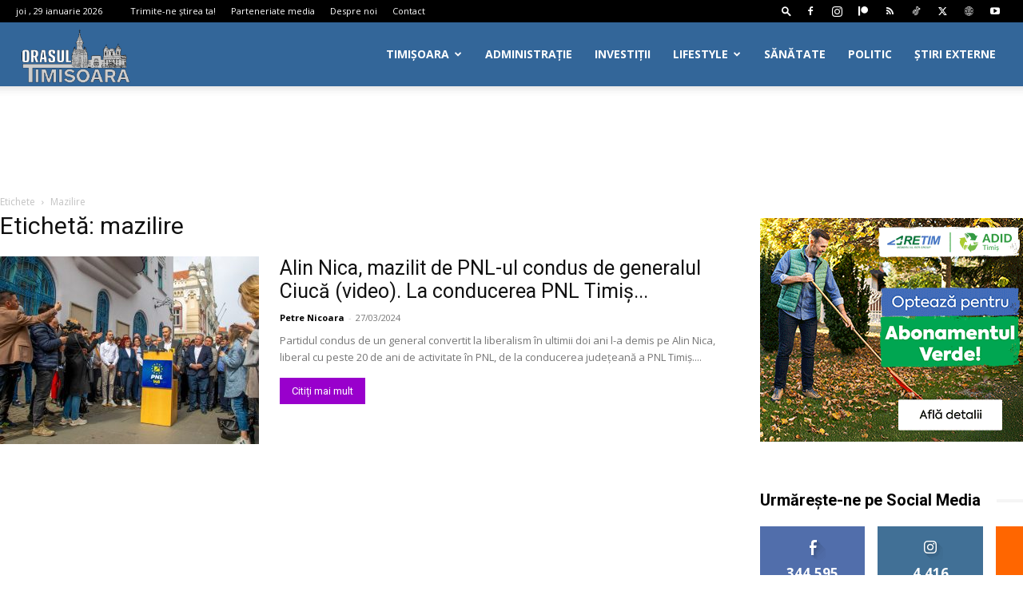

--- FILE ---
content_type: text/html; charset=utf-8
request_url: https://www.google.com/recaptcha/api2/aframe
body_size: 265
content:
<!DOCTYPE HTML><html><head><meta http-equiv="content-type" content="text/html; charset=UTF-8"></head><body><script nonce="Naoh-G5pfl6C5BYobaOKnA">/** Anti-fraud and anti-abuse applications only. See google.com/recaptcha */ try{var clients={'sodar':'https://pagead2.googlesyndication.com/pagead/sodar?'};window.addEventListener("message",function(a){try{if(a.source===window.parent){var b=JSON.parse(a.data);var c=clients[b['id']];if(c){var d=document.createElement('img');d.src=c+b['params']+'&rc='+(localStorage.getItem("rc::a")?sessionStorage.getItem("rc::b"):"");window.document.body.appendChild(d);sessionStorage.setItem("rc::e",parseInt(sessionStorage.getItem("rc::e")||0)+1);localStorage.setItem("rc::h",'1769699569445');}}}catch(b){}});window.parent.postMessage("_grecaptcha_ready", "*");}catch(b){}</script></body></html>